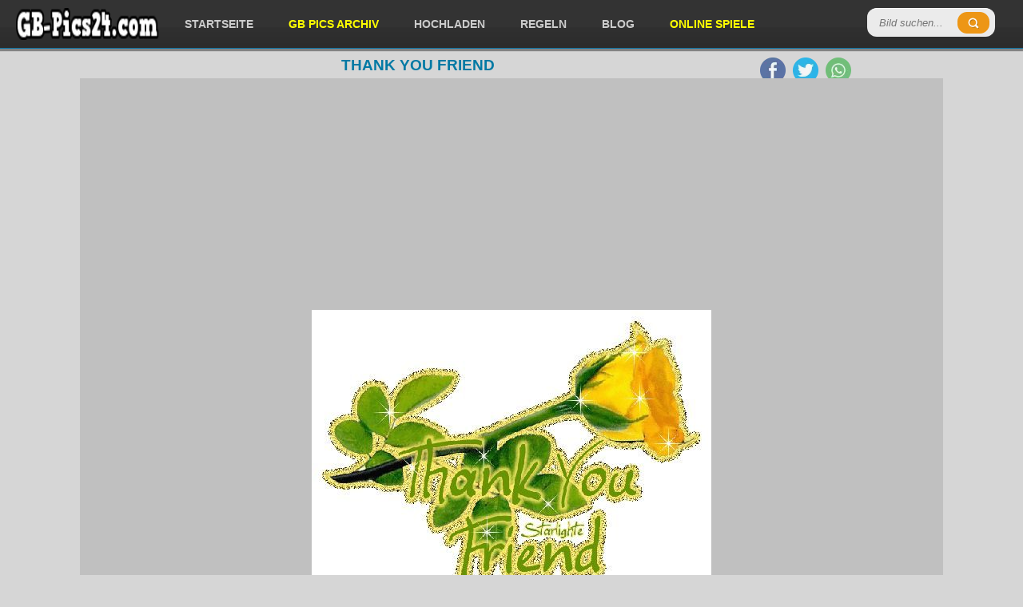

--- FILE ---
content_type: text/html; charset=utf-8
request_url: https://gb-pics24.com/view/3034/
body_size: 3867
content:

		<!DOCTYPE html>
		<html lang="de">
		<head>
		<meta http-equiv="content-type" content="text/html; charset=utf-8" />
		<meta name="viewport" content="width=device-width; initial-scale=1.0">
		<title>thank you friend - Kostenlose Gästebuchbilder</title>
		<meta name="description" content="thank you friend" />
		<meta name="robots" content="index,follow" />
		
		<link rel="canonical" href="https://gb-pics24.com/view/3034/">
		
		<meta property="og:title" content="thank you friend - Kostenlose Gästebuchbilder" />
		<meta property="og:description" content="thank you friend - Kostenlose Gästebuchbilder" />
		<meta property="og:url" content="https://gb-pics24.com/view/3034/" />
		<meta property="og:image" content="https://gb-pics24.com/gbpics/thank-you-friend-3034.jpg" />
		<meta property="og:image:width" content="500" />
		<meta property="og:image:height" content="367" />
		<meta property="og:site_name" content="GB-Pics24.com" />
		<meta property="og:type" content="article" />
		
		<meta name="twitter:card" content="summary_large_image" />
		<meta name="twitter:image" content="https://gb-pics24.com/gbpics/thank-you-friend-3034.jpg" />
		<link href="https://gb-pics24.com/data/style.css?v=6" rel="stylesheet" />

<script src="https://cdnjs.cloudflare.com/ajax/libs/jquery/3.7.1/jquery.min.js"></script>
<script defer src="https://cdnjs.cloudflare.com/ajax/libs/SlickNav/1.0.8/jquery.slicknav.min.js"></script>
<script defer src="https://cdnjs.cloudflare.com/ajax/libs/tooltipster/3.3.0/js/jquery.tooltipster.min.js"></script>
<script defer src="https://gb-pics24.com/data/default.js?v=6"></script>

<link href="https://gb-pics24.com/favicon.ico" rel="shortcut icon" />


<script async src="https://pagead2.googlesyndication.com/pagead/js/adsbygoogle.js?client=ca-pub-0121729069997529" crossorigin="anonymous"></script><script async src="https://fundingchoicesmessages.google.com/i/pub-0121729069997529?ers=1"></script><script>(function() {function signalGooglefcPresent() {if (!window.frames['googlefcPresent']) {if (document.body) {const iframe = document.createElement('iframe'); iframe.style = 'width: 0; height: 0; border: none; z-index: -1000; left: -1000px; top: -1000px;'; iframe.style.display = 'none'; iframe.name = 'googlefcPresent'; document.body.appendChild(iframe);} else {setTimeout(signalGooglefcPresent, 0);}}}signalGooglefcPresent();})();</script>

</head>
<body>

<header id="header">
	<div style="padding: 0 20px">
	
		<div class="logo">
			<a href="https://gb-pics24.com/"><img src="https://gb-pics24.com/data/logo.webp" width="179" height="40" alt="GB-Pics24.com" /></a>
		</div>
		
		
		<div class="header-search">
		  <form method="get" id="searchform" action="https://gb-pics24.com/search.php">
			<input type="submit" class="submitbttn" value="" />
			<input type="search" placeholder="Bild suchen..." name="q" class="text" />
		  </form>
		</div>
		
		<div class="menu">
			<ul>
				<li><a href="https://gb-pics24.com/" title="Startseite">Startseite</a></li>
				<li><a href="https://gb-pics24.com/gb-pics/" title="GB Pics Archiv" style="color:yellow">GB Pics Archiv</a></li>
				<li><a href="https://gb-pics24.com/hochladen/" title="Hochladen">Hochladen</a></li>
				<li><a href="https://gb-pics24.com/regeln/" title="Regeln">Regeln</a></li>
				<li><a href="https://gb-pics24.com/news/" title="Blog">Blog</a></li>
				<li><a href="https://onlinespiele.to/" title="Online Spiele" target="_blank" style="color:yellow">Online Spiele</a></li>
			</ul>
		</div>


		
		<div class="header-social">
			<ul>
				<li><a href="https://www.facebook.com/sharer/sharer.php?u=https%3A%2F%2Fgb-pics24.com%2F" target="_blank" title="Facebook"><img src="https://gb-pics24.com/data/facebook.webp" width="32" height="32" alt="Facebook" /></a></li>
				<li><a href="https://twitter.com/intent/tweet?text=%C3%9Cber%2010.000%20Kostenlose%20G%C3%A4stebuchbilder%20-%20GB%20Bilder%20-%20Facebook%20Bilder%3A%20https%3A%2F%2Fgb-pics24.com%2F" target="_blank" title="Twitter"><img src="https://gb-pics24.com/data/twitter.webp" width="32" height="32" alt="Twitter" /></a></li>
				<li><a href="https://api.whatsapp.com/send?text=%C3%9Cber%2010.000%20Kostenlose%20G%C3%A4stebuchbilder%20-%20GB%20Bilder%20-%20Facebook%20Bilder%3A%20https%3A%2F%2Fgb-pics24.com%2F" target="_blank" title="WhatsApp"><img src="https://gb-pics24.com/data/whatsapp.webp" width="32" height="32" alt="WhatsApp" /></a></li>
			</ul>
		</div>	

	</div>
</header><section class="container">
		<h1>thank you friend</h1>
		
		<div class="trans-bg">
		
		
<div style="padding:5px 0 5px 0;text-align:center">
<script async src="https://pagead2.googlesyndication.com/pagead/js/adsbygoogle.js?client=ca-pub-0121729069997529"
     crossorigin="anonymous"></script>
<!-- gb-pics24.com responsive main v3 -->
<ins class="adsbygoogle"
     style="display:block"
     data-ad-client="ca-pub-0121729069997529"
     data-ad-slot="2360565509"
     data-ad-format="auto"
     data-full-width-responsive="true"></ins>
<script>
     (adsbygoogle = window.adsbygoogle || []).push({});
</script>
</div>


		<div class="theimage" style="height: auto !important;">
			<img src="https://gb-pics24.com/gbpics/thank-you-friend-3034.jpg" height="367" width="500" alt="thank you friend" title="thank you friend" />
				
			<div class="codes">

				<div class="codeinfo">Code für Jappy und <a href="#" onclick="return false" class="tooltip" title="Code für Jappy, MV-Spion, SnapScouts, Urbanite, Brieffreunde, Xhodon, Jux, Bigpoint, Dampfer, Eraffe, OnlyParty, Partynet, Freundewelt und für ein Forum.">andere:</a></div>
				<textarea id="code_bb" rows="2" cols="55" readonly="readonly" onclick="this.focus();this.select()">[url=https://gb-pics24.com/][img]https://gb-pics24.com/gbpics/thank-you-friend-3034.jpg[/img][/url]
[url=https://gb-pics24.com/]Gästebuchbilder[/url] - [url=https://onlinespiele.to/]JETZT gratis Spiele spielen![/url]</textarea>
				<button id="code_bb_button" onclick="copy_clipboard('code_bb')" class="zeroclip">code kopieren</button>
			


				<div class="codeinfo">Code für Blogs und <a href="#" onclick="return false" class="tooltip" title="Code für Kwick, MySpace, Nitestar, Spigo, Gimy, nPage, Joinr, Dogspot, Vivatier, Jamba, Tagged, Spielmit, Bebo, Yubbi und für deine Homepage.">andere:</a></div>
				<textarea id="code_html" rows="2" cols="55" readonly="readonly" onclick="this.focus();this.select()">&lt;a href=&quot;https://gb-pics24.com/&quot; target=&quot;_blank&quot;&gt;&lt;img src=&quot;https://gb-pics24.com/gbpics/thank-you-friend-3034.jpg&quot; border=&quot;0&quot; alt=&quot;thank you friend&quot; /&gt;&lt;/a&gt;&lt;br /&gt;
&lt;a href=&quot;https://gb-pics24.com/&quot; target=&quot;_blank&quot;&gt;Facebook Bilder&lt;/a&gt; - &lt;a href=&quot;https://onlinespiele.to/&quot; target=&quot;_blank&quot;&gt;OnlineSpiele&lt;/a&gt;</textarea>
				<button id="code_html_button" onclick="copy_clipboard('code_html')" class="zeroclip">code kopieren</button>


				<div style="clear:left"></div>

				<div class="social">
					
	<a href="https://www.facebook.com/sharer/sharer.php?u=https%3A%2F%2Fgb-pics24.com%2Fgbpics%2Fthank-you-friend-3034.jpg" target="_blank" title="Facebook"><img src="https://gb-pics24.com/data/facebook.webp" width="32" height="32" alt="Facebook" /></a>
	<a href="https://twitter.com/intent/tweet?text=Bild%20f%C3%BCr%20dich%3A%20https%3A%2F%2Fgb-pics24.com%2Fview%2F3034%2F" target="_blank" title="Twitter"><img src="https://gb-pics24.com/data/twitter.webp" width="32" height="32" alt="Twitter" /></a>
	<a href="https://api.whatsapp.com/send?text=Bild%20f%C3%BCr%20dich%3A%20https%3A%2F%2Fgb-pics24.com%2Fview%2F3034%2F" target="_blank" title="WhatsApp"><img src="https://gb-pics24.com/data/whatsapp.webp" width="32" height="32" alt="WhatsApp" /></a>
	<a href="/cdn-cgi/l/email-protection#26195553444c4345521b644f4a420314164003651503646554031416424f454e004449425f1b4e5252565503156703146003146041440b564f455514120845494b031460504f435103146015161512031460" target="_blank" title="E-Mail"><img src="https://gb-pics24.com/data/email.webp" width="32" height="32" alt="E-Mail" /></a>
	
				</div>

			</div>
		
		</div>
	
	
	
		<div style="padding:5px 0 5px 0;text-align:center">
<script data-cfasync="false" src="/cdn-cgi/scripts/5c5dd728/cloudflare-static/email-decode.min.js"></script><script async src="https://pagead2.googlesyndication.com/pagead/js/adsbygoogle.js?client=ca-pub-0121729069997529"
     crossorigin="anonymous"></script>
<!-- gb-pics24.com responsive bottom v3 -->
<ins class="adsbygoogle"
     style="display:block"
     data-ad-client="ca-pub-0121729069997529"
     data-ad-slot="6790765103"
     data-ad-format="auto"></ins>
<script>
     (adsbygoogle = window.adsbygoogle || []).push({});
</script>
		</div>
	
	
		<div id="images"><div class="images">
						<a href="https://gb-pics24.com/view/2272/">
							<img loading="lazy" src="https://gb-pics24.com/gbpics/thumbnails/wunderbaren-freitag-2272.jpg" width="160" height="160" alt="wunderbaren freitag" />
							<div class="imagetitle">wunderbaren freitag</div>
							<div class="imageplay">Ansehen</div>
						</a>
					</div><div class="images">
						<a href="https://gb-pics24.com/view/11212/">
							<img loading="lazy" src="https://gb-pics24.com/gbpics/thumbnails/rose-11212.gif" width="160" height="160" alt="Rose" />
							<div class="imagetitle">Rose</div>
							<div class="imageplay">Ansehen</div>
						</a>
					</div><div class="images">
						<a href="https://gb-pics24.com/view/29905/">
							<img loading="lazy" src="https://gb-pics24.com/gbpics/thumbnails/2011-29905.gif" width="160" height="160" alt="2011" />
							<div class="imagetitle">2011</div>
							<div class="imageplay">Ansehen</div>
						</a>
					</div><div class="images">
						<a href="https://gb-pics24.com/view/8370/">
							<img loading="lazy" src="https://gb-pics24.com/gbpics/thumbnails/neujahr-8370.jpg" width="160" height="160" alt="neujahr" />
							<div class="imagetitle">neujahr</div>
							<div class="imageplay">Ansehen</div>
						</a>
					</div><div class="images">
						<a href="https://gb-pics24.com/view/13896/">
							<img loading="lazy" src="https://gb-pics24.com/gbpics/thumbnails/xavier-naidoo-13896.jpg" width="160" height="160" alt="Xavier Naidoo" />
							<div class="imagetitle">Xavier Naidoo</div>
							<div class="imageplay">Ansehen</div>
						</a>
					</div><div class="images">
						<a href="https://gb-pics24.com/view/6644/">
							<img loading="lazy" src="https://gb-pics24.com/gbpics/thumbnails/shaid-kapoor-6644.jpg" width="160" height="160" alt="shaid kapoor" />
							<div class="imagetitle">shaid kapoor</div>
							<div class="imageplay">Ansehen</div>
						</a>
					</div><div class="images">
						<a href="https://gb-pics24.com/view/9092/">
							<img loading="lazy" src="https://gb-pics24.com/gbpics/thumbnails/kater-9092.jpg" width="160" height="160" alt="kater" />
							<div class="imagetitle">kater</div>
							<div class="imageplay">Ansehen</div>
						</a>
					</div><div class="images">
						<a href="https://gb-pics24.com/view/20504/">
							<img loading="lazy" src="https://gb-pics24.com/gbpics/thumbnails/der-schmerz-der-uns-20504.jpg" width="160" height="160" alt="der schmerz der uns" />
							<div class="imagetitle">der schmerz der uns</div>
							<div class="imageplay">Ansehen</div>
						</a>
					</div><div class="images">
						<a href="https://gb-pics24.com/view/6219/">
							<img loading="lazy" src="https://gb-pics24.com/gbpics/thumbnails/die-woche--dw-6219.jpg" width="160" height="160" alt="Die Woche ** DW" />
							<div class="imagetitle">Die Woche ** DW</div>
							<div class="imageplay">Ansehen</div>
						</a>
					</div><div class="images">
						<a href="https://gb-pics24.com/view/14787/">
							<img loading="lazy" src="https://gb-pics24.com/gbpics/thumbnails/drueck-teddy-14787.jpg" width="160" height="160" alt="dr&uuml;ck teddy" />
							<div class="imagetitle">dr&uuml;ck teddy</div>
							<div class="imageplay">Ansehen</div>
						</a>
					</div><div class="images">
						<a href="https://gb-pics24.com/view/528/">
							<img loading="lazy" src="https://gb-pics24.com/gbpics/thumbnails/schoene-woche-528.jpg" width="160" height="160" alt="sch&ouml;ne woche" />
							<div class="imagetitle">sch&ouml;ne woche</div>
							<div class="imageplay">Ansehen</div>
						</a>
					</div><div class="images">
						<a href="https://gb-pics24.com/view/3460/">
							<img loading="lazy" src="https://gb-pics24.com/gbpics/thumbnails/ist-die-verbindung-3460.jpg" width="160" height="160" alt="ist die verbindung" />
							<div class="imagetitle">ist die verbindung</div>
							<div class="imageplay">Ansehen</div>
						</a>
					</div><div class="images">
						<a href="https://gb-pics24.com/view/30922/">
							<img loading="lazy" src="https://gb-pics24.com/gbpics/thumbnails/liebe-30922.jpg" width="160" height="160" alt="Liebe" />
							<div class="imagetitle">Liebe</div>
							<div class="imageplay">Ansehen</div>
						</a>
					</div><div class="images">
						<a href="https://gb-pics24.com/view/18191/">
							<img loading="lazy" src="https://gb-pics24.com/gbpics/thumbnails/herzlichen-dank-18191.gif" width="160" height="160" alt="Herzlichen Dank" />
							<div class="imagetitle">Herzlichen Dank</div>
							<div class="imageplay">Ansehen</div>
						</a>
					</div><div class="images">
						<a href="https://gb-pics24.com/view/22720/">
							<img loading="lazy" src="https://gb-pics24.com/gbpics/thumbnails/glitzer-22720.gif" width="160" height="160" alt="Glitzer" />
							<div class="imagetitle">Glitzer</div>
							<div class="imageplay">Ansehen</div>
						</a>
					</div><div class="images">
						<a href="https://gb-pics24.com/view/22747/">
							<img loading="lazy" src="https://gb-pics24.com/gbpics/thumbnails/juergen-klinsmann-22747.jpg" width="160" height="160" alt="j&uuml;rgen klinsmann" />
							<div class="imagetitle">j&uuml;rgen klinsmann</div>
							<div class="imageplay">Ansehen</div>
						</a>
					</div><div class="images">
						<a href="https://gb-pics24.com/view/16796/">
							<img loading="lazy" src="https://gb-pics24.com/gbpics/thumbnails/hfc-vs-fcm-16796.jpg" width="160" height="160" alt="HFC vs. FCM" />
							<div class="imagetitle">HFC vs. FCM</div>
							<div class="imageplay">Ansehen</div>
						</a>
					</div><div class="images">
						<a href="https://gb-pics24.com/view/9156/">
							<img loading="lazy" src="https://gb-pics24.com/gbpics/thumbnails/claudia-9156.jpg" width="160" height="160" alt="claudia" />
							<div class="imagetitle">claudia</div>
							<div class="imageplay">Ansehen</div>
						</a>
					</div><div class="images">
						<a href="https://gb-pics24.com/view/7814/">
							<img loading="lazy" src="https://gb-pics24.com/gbpics/thumbnails/schlittenfahrt-7814.jpg" width="160" height="160" alt="Schlittenfahrt" />
							<div class="imagetitle">Schlittenfahrt</div>
							<div class="imageplay">Ansehen</div>
						</a>
					</div><div class="images">
						<a href="https://gb-pics24.com/view/22079/">
							<img loading="lazy" src="https://gb-pics24.com/gbpics/thumbnails/best-friends-22079.jpg" width="160" height="160" alt="best friends" />
							<div class="imagetitle">best friends</div>
							<div class="imageplay">Ansehen</div>
						</a>
					</div><div class="images">
						<a href="https://gb-pics24.com/view/17228/">
							<img loading="lazy" src="https://gb-pics24.com/gbpics/thumbnails/kleiner-auspuff-17228.jpg" width="160" height="160" alt="Kleiner Auspuff" />
							<div class="imagetitle">Kleiner Auspuff</div>
							<div class="imageplay">Ansehen</div>
						</a>
					</div><div class="images">
						<a href="https://gb-pics24.com/view/30575/">
							<img loading="lazy" src="https://gb-pics24.com/gbpics/thumbnails/lacrimosa-30575.jpg" width="160" height="160" alt="Lacrimosa" />
							<div class="imagetitle">Lacrimosa</div>
							<div class="imageplay">Ansehen</div>
						</a>
					</div><div class="images">
						<a href="https://gb-pics24.com/view/17998/">
							<img loading="lazy" src="https://gb-pics24.com/gbpics/thumbnails/gummibaerchen-17998.gif" width="160" height="160" alt="gummib&auml;rchen" />
							<div class="imagetitle">gummib&auml;rchen</div>
							<div class="imageplay">Ansehen</div>
						</a>
					</div><div class="images">
						<a href="https://gb-pics24.com/view/4089/">
							<img loading="lazy" src="https://gb-pics24.com/gbpics/thumbnails/seelenwunden-4089.jpg" width="160" height="160" alt="seelenwunden" />
							<div class="imagetitle">seelenwunden</div>
							<div class="imageplay">Ansehen</div>
						</a>
					</div>
		</div>
		

		<div style="clear:left"></div>

<div style="padding:5px 0 5px 0;text-align:center">
<script async src="https://pagead2.googlesyndication.com/pagead/js/adsbygoogle.js?client=ca-pub-0121729069997529"
     crossorigin="anonymous"></script>
<!-- gb-pics24.com responsive bottom v3 -->
<ins class="adsbygoogle"
     style="display:block"
     data-ad-client="ca-pub-0121729069997529"
     data-ad-slot="6790765103"
     data-ad-format="auto"></ins>
<script>
     (adsbygoogle = window.adsbygoogle || []).push({});
</script>
</div>
		
		</div>
		</section><footer id="footer">
	<span>&copy; 2026 GB-Pics24.com - <a href="https://gb-pics24.com/kontakt/">Impressum</a></span>
	
	<div class="right">
		<div class="menu-footer">
			<ul>
				<li><a href="https://gb-pics24.com/" title="Startseite">Startseite</a></li>
				<li><a href="https://gb-pics24.com/gb-pics/" title="GB Pics Archiv">GB Pics Archiv</a></li>
				<li><a href="https://gb-pics24.com/kategorie/17/seite/1/" title="Grüße">Grüße</a></li>
				<li><a href="https://gb-pics24.com/kategorie/37/seite/1/" title="Wochentage">Wochentage</a></li>
				<li><a href="https://gb-pics24.com/kategorie/39/seite/1/" title="Blumen">Blumen</a></li>
				<li><a href="https://gb-pics24.com/kategorie/38/seite/1/" title="Hallo">Hallo</a></li>	
				<li><a href="https://gb-pics24.com/kategorie/23/seite/1/" title="Kisses">Kisses</a></li>
				<li><a href="https://gb-pics24.com/kategorie/11/seite/1/" title="Liebe">Liebe</a></li>
				<li><a href="https://gb-pics24.com/kategorie/18/seite/1/" title="Herzen">Herzen</a></li>
				<li><a href="https://gb-pics24.com/kategorie/26/seite/1/" title="Miss you">Miss you</a></li>
			</ul>
		</div>
	</div>
</footer>

<!-- Google tag (gtag.js) -->
<script async src="https://www.googletagmanager.com/gtag/js?id=G-X29CFE0124"></script>
<script>
  window.dataLayer = window.dataLayer || [];
  function gtag(){dataLayer.push(arguments);}
  gtag('js', new Date());

  gtag('config', 'G-X29CFE0124');
</script>

<script defer src="https://static.cloudflareinsights.com/beacon.min.js/vcd15cbe7772f49c399c6a5babf22c1241717689176015" integrity="sha512-ZpsOmlRQV6y907TI0dKBHq9Md29nnaEIPlkf84rnaERnq6zvWvPUqr2ft8M1aS28oN72PdrCzSjY4U6VaAw1EQ==" data-cf-beacon='{"version":"2024.11.0","token":"312176f518cf47078e84c8544f2c9a57","r":1,"server_timing":{"name":{"cfCacheStatus":true,"cfEdge":true,"cfExtPri":true,"cfL4":true,"cfOrigin":true,"cfSpeedBrain":true},"location_startswith":null}}' crossorigin="anonymous"></script>
</body>
</html>

--- FILE ---
content_type: text/html; charset=utf-8
request_url: https://www.google.com/recaptcha/api2/aframe
body_size: 269
content:
<!DOCTYPE HTML><html><head><meta http-equiv="content-type" content="text/html; charset=UTF-8"></head><body><script nonce="jx-1T3KfRaApPGvRbFMW7g">/** Anti-fraud and anti-abuse applications only. See google.com/recaptcha */ try{var clients={'sodar':'https://pagead2.googlesyndication.com/pagead/sodar?'};window.addEventListener("message",function(a){try{if(a.source===window.parent){var b=JSON.parse(a.data);var c=clients[b['id']];if(c){var d=document.createElement('img');d.src=c+b['params']+'&rc='+(localStorage.getItem("rc::a")?sessionStorage.getItem("rc::b"):"");window.document.body.appendChild(d);sessionStorage.setItem("rc::e",parseInt(sessionStorage.getItem("rc::e")||0)+1);localStorage.setItem("rc::h",'1768920194989');}}}catch(b){}});window.parent.postMessage("_grecaptcha_ready", "*");}catch(b){}</script></body></html>

--- FILE ---
content_type: application/javascript; charset=utf-8
request_url: https://fundingchoicesmessages.google.com/f/AGSKWxUPlSuK79RUDPI3FCtssauoSxSAsXkBYz1axR2wAv84olaK_D6WuhDxEr9ifAQjHn_1fgRw5KNiDsNDd_MrGKxhdi4E7vupqsZulWxw-FDtKpMOP_ZTTB4bmpCofIy-cgEpt1hNrA84QSikucVS4DrFcxjvvMwgPG3izcxnCo0RISVuRd5aUxgjhzPf/_/adtop300./javascripts/ads./channelblockads./doubleclick.js.ads5-
body_size: -1293
content:
window['fd4aab80-e151-4f06-891c-661c0926425f'] = true;